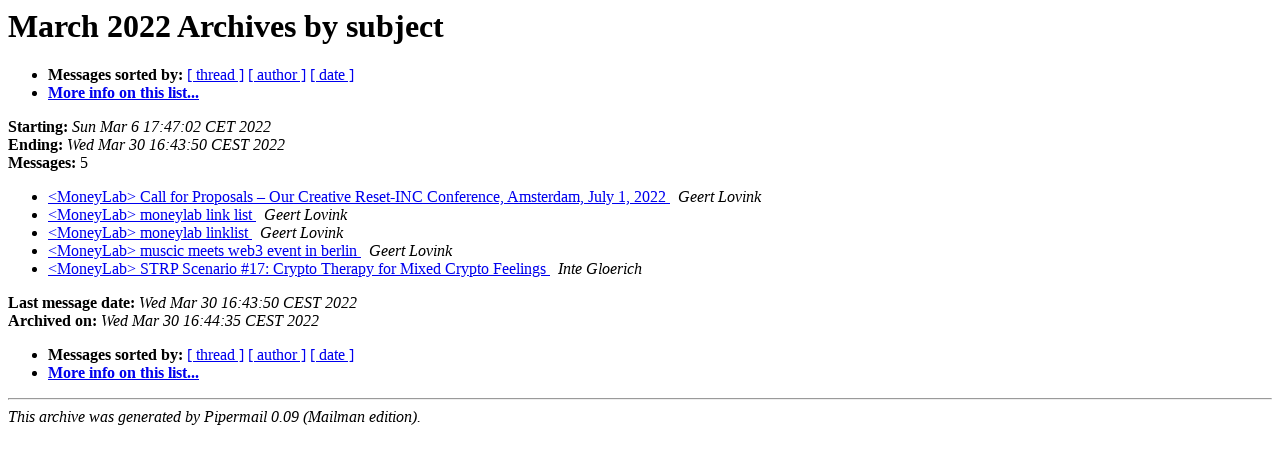

--- FILE ---
content_type: text/html
request_url: http://listcultures.org/pipermail/moneylab_listcultures.org/2022-March/subject.html
body_size: 2248
content:
<!DOCTYPE HTML PUBLIC "-//W3C//DTD HTML 4.01 Transitional//EN">
<HTML>
  <HEAD>
     <title>The Moneylab March 2022 Archive by subject</title>
     <META NAME="robots" CONTENT="noindex,follow">
     <META http-equiv="Content-Type" content="text/html; charset=us-ascii">
  </HEAD>
  <BODY BGCOLOR="#ffffff">
      <a name="start"></A>
      <h1>March 2022 Archives by subject</h1>
      <ul>
         <li> <b>Messages sorted by:</b>
	        <a href="thread.html#start">[ thread ]</a>
		
		<a href="author.html#start">[ author ]</a>
		<a href="date.html#start">[ date ]</a>

	     <li><b><a href="http://listcultures.org/mailman/listinfo/moneylab_listcultures.org">More info on this list...
                    </a></b></li>
      </ul>
      <p><b>Starting:</b> <i>Sun Mar  6 17:47:02 CET 2022</i><br>
         <b>Ending:</b> <i>Wed Mar 30 16:43:50 CEST 2022</i><br>
         <b>Messages:</b> 5<p>
     <ul>

<LI><A HREF="000063.html">&lt;MoneyLab&gt; Call for Proposals &#8211; Our Creative Reset-INC Conference, Amsterdam, July 1, 2022
</A><A NAME="63">&nbsp;</A>
<I>Geert Lovink
</I>

<LI><A HREF="000061.html">&lt;MoneyLab&gt; moneylab link list
</A><A NAME="61">&nbsp;</A>
<I>Geert Lovink
</I>

<LI><A HREF="000062.html">&lt;MoneyLab&gt; moneylab linklist
</A><A NAME="62">&nbsp;</A>
<I>Geert Lovink
</I>

<LI><A HREF="000064.html">&lt;MoneyLab&gt; muscic meets web3 event in berlin
</A><A NAME="64">&nbsp;</A>
<I>Geert Lovink
</I>

<LI><A HREF="000065.html">&lt;MoneyLab&gt; STRP Scenario #17: Crypto Therapy for Mixed Crypto Feelings
</A><A NAME="65">&nbsp;</A>
<I>Inte Gloerich
</I>

    </ul>
    <p>
      <a name="end"><b>Last message date:</b></a> 
       <i>Wed Mar 30 16:43:50 CEST 2022</i><br>
    <b>Archived on:</b> <i>Wed Mar 30 16:44:35 CEST 2022</i>
    <p>
   <ul>
         <li> <b>Messages sorted by:</b>
	        <a href="thread.html#start">[ thread ]</a>
		
		<a href="author.html#start">[ author ]</a>
		<a href="date.html#start">[ date ]</a>
	     <li><b><a href="http://listcultures.org/mailman/listinfo/moneylab_listcultures.org">More info on this list...
                    </a></b></li>
     </ul>
     <p>
     <hr>
     <i>This archive was generated by
     Pipermail 0.09 (Mailman edition).</i>
  </BODY>
</HTML>

